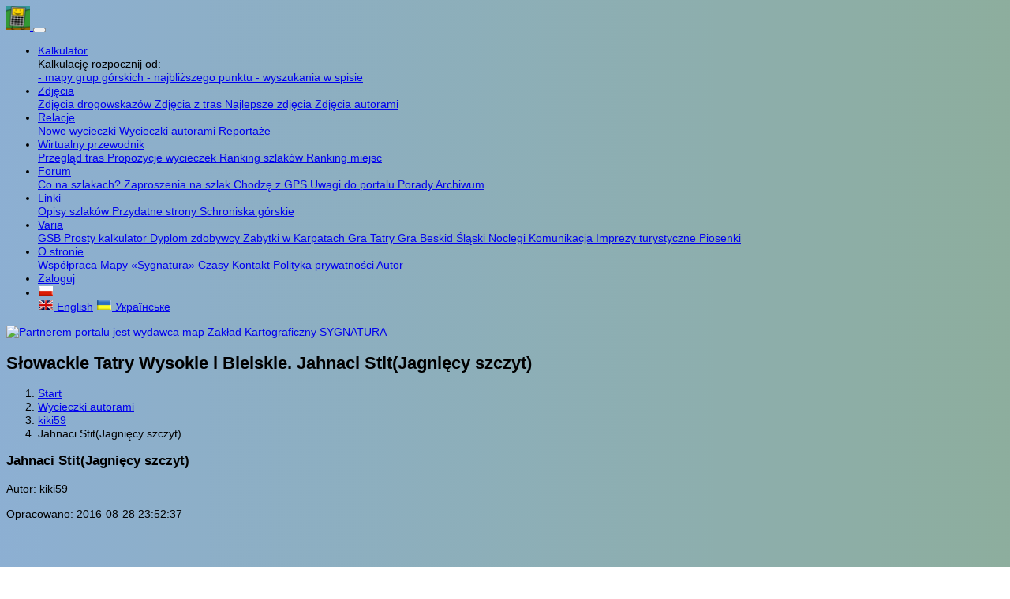

--- FILE ---
content_type: text/html
request_url: https://www.szlaki.net.pl/wycieczka.php?id_nagl_wyb=13834&menu=WA
body_size: 8744
content:
<!doctype HTML>
<html lang="pl-pl">
<head>
   <meta http-equiv="Content-Type" content="text/html;charset=UTF-8" >
   <title>Słowackie Tatry Wysokie i Bielskie. Jahnaci Stit(Jagnięcy szczyt)</title>
   <meta name="Description" content="Słowackie Tatry Wysokie i Bielskie. Jahnaci Stit(Jagnięcy szczyt). Wycieczka pochodzi ze zbioru opisów i kalkulacji wycieczek po szlakach górskich udostępnionych odwiedzającym w układzie ich autorów." >
   <meta name="language" content="pl" >
<meta name="robots" content="index,follow" />   
   <meta property="fb:app_id" content="550282069522649" />
   <meta property="og:title" content="Szlaki - Słowackie Tatry Wysokie i Bielskie. Jahnaci Stit(Jagnięcy szczyt)" />
   <meta property="og:description" content="Słowackie Tatry Wysokie i Bielskie. Jahnaci Stit(Jagnięcy szczyt). Wycieczka pochodzi ze zbioru opisów i kalkulacji wycieczek po szlakach górskich udostępnionych odwiedzającym w układzie ich autorów." />
   
         
   <meta property="og:url" content="https://www.szlaki.net.pl/wycieczka.php?id_nagl_wyb=13834&menu=WA" />
   <meta property="og:image" content="https://szlaki.net.pl/obraz.jpg" />
   <meta property="og:site_name" content="szlaki.net.pl" />
   <meta property="og:locale" content="pl_PL" />
   
   <link rel="apple-touch-icon" sizes="180x180" href="/apple-touch-icon.png">
   <link rel="icon" type="image/png" sizes="32x32" href="/favicon-32x32.png">
   <link rel="icon" type="image/png" sizes="16x16" href="/favicon-16x16.png">
   <link rel="manifest" href="/site.webmanifest">
                
   <!--meta name='viewport' content='width=device-width, initial-scale=1'-->
   <meta name='viewport' content='width=device-width, initial-scale=1, maximum-scale=2, minimum-scale=1, user-scalable=yes'>
   
  <!-- Font Awesome -->
     

  <!-- Bootstrap core CSS -->
  <link href="https://www.szlaki.net.pl/css/bootstrap.min.css" rel="stylesheet">
  
    <!-- Bootstrap Select -->
    
  

  <!-- Material Design Bootstrap -->
<script src='https://ajax.googleapis.com/ajax/libs/jquery/1.4.1/jquery.min.js'></script>
<script src='https://www.szlaki.net.pl/ckeditor/ckeditor.js'></script>
<script src='https://www.szlaki.net.pl/ckeditor/adapters/jquery.js'></script>
   

<!-- Kod sledzacy Google dla Webmasterow -->
   <!--meta name="google-site-verification" content="dLpwD6LKweCNBxNTa8L7d1N7V2NZQdgiEJHHmfvv7s4" /-->

<!-- Kod sledzacy Google Analitics -->
<!--script>
  var _gaq = _gaq || [];
  _gaq.push(['_setAccount', 'UA-10628828-10']);
  _gaq.push(['_trackPageview']);
  (function() {
    var ga = document.createElement('script'); ga.type = 'text/javascript'; ga.async = true;
    ga.src = ('https:' == document.location.protocol ? 'https://ssl' : 'http://www') + '.google-analytics.com/ga.js';
    var s = document.getElementsByTagName('script')[0]; s.parentNode.insertBefore(ga, s);
  })();
</script-->

    

<script >
   document.cookie = 'szer_ekr=' + screen.width;
   document.cookie = 'wys_ekr=' + screen.height;
</script>  

     

<style>
  html,
  body,
  header,
  #intro {
    height: 100%;
  }
  #intro {
    background: url('https://www.szlaki.net.pl/obraz.jpg')no-repeat center center fixed;
    -webkit-background-size: cover;
    -moz-background-size: cover;
    -o-background-size: cover;
    background-size: cover;
  }
body, input, select, textarea, button, table, .ui-btn, .popover-header 
{font-size: 0.9em;	line-height: 1.2; font-family: sans-serif /*{global-font-family}*/; }
.ui-btn-inline, text
{font-size: 0.75em;	line-height: 1.0; font-family: sans-serif /*{global-font-family}*/; }
.ui-body {margin:4px;}
.migotanie {color:yellow; font-weight:bold;}
.czerwony {fill:none;stroke:#FF0000;stroke-width:2;}
.czarny {fill:none;stroke:#000000;stroke-width:2;}
.zielony {fill:none;stroke:#008000;stroke-width:2;}
.niebieski {fill:none;stroke:#0000FF;stroke-width:2;}
.zolty {fill:none;stroke:#FFFF00;stroke-width:2;}
.droga {fill:none;stroke:#FFFFFF;stroke-width:2;}
#mapa {position: relative; top:0; left:0;}
.szlak {cursor:pointer;}
.punkt {cursor:pointer;}
.tu {cursor:pointer;}
.etap {cursor:pointer;}
.close {font-size: 28px; margin-top:-8px;}

@media print {
  .niedrukuj {display: none; }
//  table {width:100% !important; }
//  .table-responsive {width:100% !important; }
//  .container { width:100%;}
//  body {min-width:100%!important;}
}


body {
  /* fallback for old browsers */
  background: #478d9e;

  /* Chrome 10-25, Safari 5.1-6 */
  background: -webkit-linear-gradient(to right, rgba(27, 96, 166, 0.5), rgba(28, 93, 61, 0.5));

  /* W3C, IE 10+/ Edge, Firefox 16+, Chrome 26+, Opera 12+, Safari 7+ */
  background: linear-gradient(to right, rgba(27, 96, 166, 0.5), rgba(28, 93, 61, 0.5))
}

img {max-width:100%;}</style>        

<script async src='https://pagead2.googlesyndication.com/pagead/js/adsbygoogle.js?client=ca-pub-1317694197554122' crossorigin='anonymous'></script>


<script src="https://www.szlaki.net.pl/advertisement.js"></script>
<script>
if (document.getElementById("tester") == undefined)
//        {
//          document.write('<div class="alert alert-success alert-dismissible" role="alert"><button type="button" class="close" data-dismiss="alert"><span aria-hidden="true">&times;</span><span class="sr-only">Zamknij</span></button><strong>Dziękuję!</strong> Widzę, że nie używasz AdBlocka. To dobrze:) Reklamy są nieodłączną częścią darmowych stron i pozwalają autorom na ich rozwój. Jeśli doceniasz pracę innych, nie używaj AdBlocka na tych witrynach.</div>');
//        }
//        else
        {
          document.write('<div class="alert alert-danger text-center alert-dismissible" role="alert"><button type="button" class="close" data-dismiss="alert"><span aria-hidden="true">&times;</span><span class="sr-only">Zamknij</span></button><strong>Oj! niedobrze. Wygląda na to, że używasz AdBlocka. Reklamy są nieodłączną częścią darmowych stron i pozwalają autorom na ich rozwój. Jeśli to możliwe wyłącz AdBlocka dla tej strony. Dziękuję!</strong></div>');
        }
</script>


</head>

  
<body>



<!--nav class="navbar navbar-expand-lg  navbar-dark bg-primary fixed-top"--> 
<nav class="navbar navbar-expand-lg  navbar-dark bg-dark"> 
   <a class="navbar-brand" href="index.php" title="Start">
      <img src="https://www.szlaki.net.pl/grafika/kalkulator6.png" width="30" height="30" alt="">
   </a> 
   
   <button class="navbar-toggler" type="button" data-toggle="collapse" data-target="#navbarResponsive" aria-controls="navbarResponsive" aria-expanded="false" aria-label="Toggle navigation">
      <span class="navbar-toggler-icon"></span>
   </button>
       
   <div class="collapse navbar-collapse" id="navbarResponsive">
      <ul class="navbar-nav">
         
          <li class="nav-item dropdown active">
              <a class="nav-link dropdown-toggle" href="#" id="navbarDropdown1" role="button" data-toggle="dropdown" aria-haspopup="true" aria-expanded="false">
              Kalkulator              </a>
              <div class="dropdown-menu" aria-labelledby="navbarDropdown1">
                 <div class="dropdown-header">
                 Kalkulację rozpocznij od:                 </div>
                 <a class="dropdown-item" href="kalkulator.php">
                 - mapy grup górskich                 </a>
                 <a class="dropdown-item" href="lokalizacja.php">
                 - najbliższego punktu                 </a>
                 <a class="dropdown-item" href="punkt_startowy.php">
                 - wyszukania w spisie                 </a>
             </div>
         </li>  
         
        <li class="nav-item dropdown">
           <a class="nav-link dropdown-toggle" href="#" id="navbarDropdown2" role="button" data-toggle="dropdown" aria-haspopup="true" aria-expanded="false">
           Zdjęcia           </a>
           <div class="dropdown-menu" aria-labelledby="navbarDropdown2">
              <a class="dropdown-item" href="drogowskazy.php">
			  Zdjęcia drogowskazów			  </a>
              <a class="dropdown-item" href="trasy.php">
			  Zdjęcia z tras			  </a>
              <a class="dropdown-item" href="naj_foto.php">
			  Najlepsze zdjęcia			  </a>
              <a class="dropdown-item" href="zdjecia_autor.php">
			  Zdjęcia autorami			  </a>
         </div>
       </li>               
              
        <li class="nav-item dropdown">
           <a class="nav-link dropdown-toggle" href="#" id="navbarDropdown3" role="button" data-toggle="dropdown" aria-haspopup="true" aria-expanded="false">
           Relacje           </a>
           <div class="dropdown-menu" aria-labelledby="navbarDropdown3">    
             <a class="dropdown-item" href="wycieczki_nowe.php">
			 Nowe wycieczki			 </a>
             <a class="dropdown-item" href="wycieczki_autor.php">
			 Wycieczki autorami			 </a>
             <a class="dropdown-item" href="blogi_nowe.php">
			 Reportaże			 </a>
         </div>
       </li> 
    
        <li class="nav-item dropdown">
           <a class="nav-link dropdown-toggle" href="#" id="navbarDropdown4" role="button" data-toggle="dropdown" aria-haspopup="true" aria-expanded="false">
           Wirtualny przewodnik           </a>
           <div class="dropdown-menu" aria-labelledby="navbarDropdown4">  
            <a class="dropdown-item" href="przewodnik.php">
			Przegląd tras			</a>
            <a class="dropdown-item" href="propozycje.php">
			Propozycje wycieczek			</a>
            <a class="dropdown-item" href="popularne.php">
			Ranking szlaków			</a>
            <a class="dropdown-item" href="popularne_miejsca.php">
			Ranking miejsc			</a>
            <!--a class="dropdown-item" href="propozycje.php">Propozycje wycieczek</a-->
         </div><!-- dropdown-menu -->
      </li>    
    
    <li class="nav-item dropdown">
       <a class="nav-link dropdown-toggle" href="#" id="navbarDropdown5" role="button" data-toggle="dropdown" aria-haspopup="true" aria-expanded="false">
       Forum       </a>
       <div class="dropdown-menu" aria-labelledby="navbarDropdown5">   
         <a class="dropdown-item" href="forum_szlaki.php">
		 Co na szlakach?		 </a>
         <a class="dropdown-item" href="forum_zaproszenia.php">
		 Zaproszenia na szlak		 </a>
         <a class="dropdown-item" href="forum_gps.php">
		 Chodzę z GPS		 </a>
         <a class="dropdown-item" href="forum_uwagi.php">
		 Uwagi do portalu		 </a>
         <a class="dropdown-item" href="forum_porady.php">
		 Porady		 </a>
         <a class="dropdown-item" href="forum_archiwum.php">
		 Archiwum		 </a>
      </div><!-- dropdown-menu -->
   </li>
   
   <li class="nav-item dropdown">
       <a class="nav-link dropdown-toggle" href="#" id="navbarDropdown6" role="button" data-toggle="dropdown" aria-haspopup="true" aria-expanded="false">
       Linki       </a>
       <div class="dropdown-menu" aria-labelledby="navbarDropdown6">   
          <a class="dropdown-item" href="strony.php">
		  Opisy szlaków		  </a>
          <a class="dropdown-item" href="linki.php">
		  Przydatne strony		  </a>
          <a class="dropdown-item" href="mapy_szlakow.php">
		  Schroniska górskie		  </a>
      </div><!-- dropdown-menu -->
   </li>
   
   <li class="nav-item dropdown">
       <a class="nav-link dropdown-toggle" href="#" id="navbarDropdown7" role="button" data-toggle="dropdown" aria-haspopup="true" aria-expanded="false">
       Varia       </a>
       <div class="dropdown-menu" aria-labelledby="navbarDropdown7">
         <a class="dropdown-item" href="glowny_szlak_beskidzki.php">
		 GSB		 </a>
         <a class="dropdown-item" href="kalkulatorczasu.php">
		 Prosty kalkulator		 </a> 
         <a class="dropdown-item" href="dyplom.php">
		 Dyplom zdobywcy		 </a>
         <a class="dropdown-item" href="zabytki.php">
		 Zabytki w Karpatach		 </a>
         <a class="dropdown-item" href="gra_tatry.php">
		 Gra Tatry		 </a>
         <a class="dropdown-item" href="gra_beskid_slaski.php">
		 Gra Beskid Śląski		 </a>      
         <a class="dropdown-item" href="noclegi.php">
		 Noclegi		 </a>
         <a class="dropdown-item" href="komunikacja.php">
		 Komunikacja		 </a>
         <a class="dropdown-item" href="imprezy.php">
		 Imprezy turystyczne		 </a>
         <a class="dropdown-item" href="piosenki.php">
		 Piosenki		 </a>    
      </div><!-- dropdown-menu -->
   </li>
   
   <li class="nav-item dropdown">
       <a class="nav-link dropdown-toggle" href="#" id="navbarDropdown8" role="button" data-toggle="dropdown" aria-haspopup="true" aria-expanded="false">
       O stronie       </a>
       <div class="dropdown-menu" aria-labelledby="navbarDropdown8">      
         <a class="dropdown-item" href="wspolpraca.php">
		 Współpraca		 </a>
         <a class="dropdown-item" href="sygnatura.php">
		 Mapy «Sygnatura»		 </a>
         <!--a class="dropdown-item" href="koszulki.php">Koszulki z górami</a-->
         <!--a class="dropdown-item" href="koszulnik.php">Koszulki z własnym nadrukiem</a-->
		 <a class="dropdown-item" href="czasy.php">
		 Czasy		 </a>
         <a class="dropdown-item" href="kontakt.php">
		 Kontakt		 </a>
         <a class="dropdown-item" href="polityka.php">
		 Polityka prywatności		 </a>
         <a class="dropdown-item" href="autor.php">
		 Autor		 </a>
      </div><!-- dropdown-menu -->
   </li>
   
  
   <li class='nav-item'>
<a href='https://www.szlaki.net.pl/logowanie.php' class='nav-link'>Zaloguj</a>
</li>
	
    
	<li class="nav-item dropdown">
	<a class="nav-link dropdown-toggle" href="#" id="navbarDropdown10" role="button" data-toggle="dropdown" aria-haspopup="true" aria-expanded="false">
    <IMG src='https://www.szlaki.net.pl/flags/pl.gif' alt='Polski' title='Polski'></a>
<div class='dropdown-menu' aria-labelledby='navbarDropdown10'>
<a class='dropdown-item' href='/en/wycieczka.php'><IMG src='flags/en.gif' alt='English' title='English' /> English</a>
<a class='dropdown-item' href='/uk/wycieczka.php'><IMG src='flags/uk.gif' alt='Українське' title='Українське' /> Українське</a>
     
         
	   </div><!-- dropdown-menu -->
   </li>
 

   
   
    </ul>
   
   
   <a href='http://www.mapy.cc' target='_blank'><img src='https://www.szlaki.net.pl/sygnatura/sygnatura_logo_male.jpg' title='Partnerem portalu jest wydawca map Zakład Kartograficzny SYGNATURA' class='ml-1'></a>       
   
   </div><!-- dropdown -->

</nav><!-- navbar --> 


<div class="container bg-white">
<DIV class='row justify-content-md-center'>
<div class='bg-light mt-3 mx-3 btn-block animated heartBeat delay-2s rounded'>
<h2 class='h5 text-center mb-2 mt-2'>
Słowackie Tatry Wysokie i Bielskie. Jahnaci Stit(Jagnięcy szczyt)<i class=' ml-2'></i></h2>
</div>
<nav class='btn-block bg-white text-center' aria-label='breadcrumb'><ol class='breadcrumb bg-white text-center'>
<li class='breadcrumb-item'><a href='index.php'>Start</a></li>
<li class='breadcrumb-item'><a href='wycieczki_autor.php'>Wycieczki autorami</a></li>
<li class='breadcrumb-item'><a href='wycieczki_autor.php?autor=kiki59'>kiki59</a></li>
<li class='breadcrumb-item active' aria-current='page'>Jahnaci Stit(Jagnięcy szczyt)</li>
</ol></nav>
</div>
<DIV class='row justify-content-md-center'>

<div class="card my-4">
<div class="card-body">
<div class="row">

<DIV class='col'>
<div class='mb-4'>
<a name='b'></a>
<H3>Jahnaci Stit(Jagnięcy szczyt)</H3>
<P>Autor: kiki59</P>
<P>Opracowano: 2016-08-28 23:52:37</P>
<hr />
</div>

<div class='mb-4'>
<P></P>
<hr />
</div>

<div class='mb-4'>
<P><A href='' target='_blank'></A></P></div>

<div class='mb-4'>
</div>

<div class='mb-4'>
<DIV class="row justify-content-md-center my-3">
<div class='table-responsive-sm'>
<DIV id='okienko' style='width:1060px; height:651px; overflow:hidden; background-color:#B6C1A2;'><svg xmlns="https://www.w3.org/2000/svg" version="1.1" xmlns:xlink="https://www.w3.org/1999/xlink" style="width:1060px; height:651px;"><image x='-25' y='-193' width='186.56530915697' height='288.52541997532' xlink:href='sygnatura_png1/x4915_y2010_013.png' />
<image x='160' y='-193' width='186.56530915697' height='288.52541997532' xlink:href='sygnatura_png1/x4915_y2010_014.png' />
<image x='345' y='-193' width='186.56530915697' height='288.52541997532' xlink:href='sygnatura_png1/x4915_y2010_015.png' />
<image x='530' y='-193' width='186.56530915697' height='288.52541997532' xlink:href='sygnatura_png1/x4915_y2010_016.png' />
<image x='714' y='-193' width='186.56530915697' height='288.52541997532' xlink:href='sygnatura_png1/x4915_y2010_017.png' />
<image x='899' y='-193' width='186.56530915697' height='288.52541997532' xlink:href='sygnatura_png1/x4915_y2010_018.png' />
<image x='-25' y='94' width='186.56530915697' height='288.52541997532' xlink:href='sygnatura_png1/x4915_y2010_023.png' />
<image x='160' y='94' width='186.56530915697' height='288.52541997532' xlink:href='sygnatura_png1/x4915_y2010_024.png' />
<image x='345' y='94' width='186.56530915697' height='288.52541997532' xlink:href='sygnatura_png1/x4915_y2010_025.png' />
<image x='530' y='94' width='186.56530915697' height='288.52541997532' xlink:href='sygnatura_png1/x4915_y2010_026.png' />
<image x='714' y='94' width='186.56530915697' height='288.52541997532' xlink:href='sygnatura_png1/x4915_y2010_027.png' />
<image x='899' y='94' width='186.56530915697' height='288.52541997532' xlink:href='sygnatura_png1/x4915_y2010_028.png' />
<image x='-25' y='380' width='186.56530915697' height='288.52541997532' xlink:href='sygnatura_png1/x4915_y2010_033.png' />
<image x='160' y='380' width='186.56530915697' height='288.52541997532' xlink:href='sygnatura_png1/x4915_y2010_034.png' />
<image x='345' y='380' width='186.56530915697' height='288.52541997532' xlink:href='sygnatura_png1/x4915_y2010_035.png' />
<image x='530' y='380' width='186.56530915697' height='288.52541997532' xlink:href='sygnatura_png1/x4915_y2010_036.png' />
<image x='714' y='380' width='186.56530915697' height='288.52541997532' xlink:href='sygnatura_png1/x4915_y2010_037.png' />
<image x='899' y='380' width='186.56530915697' height='288.52541997532' xlink:href='sygnatura_png1/x4915_y2010_038.png' />
<rect width='1060'' height='651' style='fill:rgb(0,0,0); stroke-width:8; stroke:rgb(0,0,0); fill-opacity:0.0; stroke-opacity:0.6;'/><style>
@keyframes dash {
  to {
    stroke-dashoffset: -500;
  }
}
</style>
<polyline stroke-linecap='round' points='1000,591 969,568 928,563 892,521 876,488 849,478 822,443' style='fill:none;stroke:#EF9A12;stroke-width:8;stroke-dasharray:1 8 6 36;animation: dash 6.3s infinite linear;' />
<polyline stroke-linecap='round' points='822,443 773,411 769,362 685,293' style='fill:none;stroke:#0000FF;stroke-width:8;stroke-dasharray:1 8 6 36;animation: dash 6.7s infinite linear;' />
<polyline stroke-linecap='round' points='685,293 637,266' style='fill:none;stroke:#EF9A12;stroke-width:8;stroke-dasharray:1 8 6 36;animation: dash 6.7s infinite linear;' />
<polyline stroke-linecap='round' points='637,266 573,124 565,141 529,93 448,131 336,154 286,192 211,203' style='fill:none;stroke:#EF9A12;stroke-width:8;stroke-dasharray:1 8 6 36;animation: dash 6s infinite linear;' />
<polyline stroke-linecap='round' points='211,203 182,156 127,153 48,120 52,79 40,79 51,42 65,40' style='fill:none;stroke:#EF9A12;stroke-width:8;stroke-dasharray:1 8 6 36;animation: dash 16s infinite linear;' />
<polyline stroke-linecap='round' points='65,40 51,42 40,79 52,79 48,120 127,153 182,156 211,203' style='fill:none;stroke:#EF9A12;stroke-width:8;stroke-dasharray:1 8 6 36;animation: dash 11.7s infinite linear;' />
<polyline stroke-linecap='round' points='211,203 286,192 336,154 448,131 529,93 565,141 573,124 637,266' style='fill:none;stroke:#EF9A12;stroke-width:8;stroke-dasharray:1 8 6 36;animation: dash 4.8s infinite linear;' />
<polyline stroke-linecap='round' points='637,266 685,293' style='fill:none;stroke:#EF9A12;stroke-width:8;stroke-dasharray:1 8 6 36;animation: dash 6.7s infinite linear;' />
<polyline stroke-linecap='round' points='685,293 769,362 773,411 822,443' style='fill:none;stroke:#0000FF;stroke-width:8;stroke-dasharray:1 8 6 36;animation: dash 4.4s infinite linear;' />
<polyline stroke-linecap='round' points='822,443 849,478 876,488 892,521 928,563 969,568 1000,591' style='fill:none;stroke:#EF9A12;stroke-width:8;stroke-dasharray:1 8 6 36;animation: dash 5.2s infinite linear;' />

<image x='1004' y='595' width='16' height='16' xlink:href='/Ikony/start.png' />
<a class='posr' xlink:href='0.' xlink:title='Nad Matliarmi. Wprowadzasz' ><image x='826' y='447' width='16' height='16' xlink:href='/Ikony/marker1.png' /></a>
<a class='posr' xlink:href='1.' xlink:title='Šalviový prm.. Wprowadzasz' ><image x='689' y='297' width='16' height='16' xlink:href='/Ikony/marker2.png' /></a>
<a class='posr' xlink:href='2.' xlink:title='Kovalčíkova poľana. Wprowadzasz' ><image x='641' y='270' width='16' height='16' xlink:href='/Ikony/marker3.png' /></a>
<a class='posr' xlink:href='3.' xlink:title='Ch. pri Zelenom pl.. Wprowadzasz' ><image x='215' y='207' width='16' height='16' xlink:href='/Ikony/marker4.png' /></a>
<a class='posr' xlink:href='4.' xlink:title='Jahňací štít (Jagnięcy Szczyt). Wprowadzasz' ><image x='69' y='44' width='16' height='16' xlink:href='/Ikony/marker5.png' /></a>
<a class='posr' xlink:href='5.' xlink:title='Ch. pri Zelenom pl.. Wprowadzasz' ><image x='233' y='207' width='16' height='16' xlink:href='/Ikony/marker6.png' /></a>
<a class='posr' xlink:href='6.' xlink:title='Kovalčíkova poľana. Wprowadzasz' ><image x='659' y='270' width='16' height='16' xlink:href='/Ikony/marker7.png' /></a>
<a class='posr' xlink:href='7.' xlink:title='Šalviový prm.. Wprowadzasz' ><image x='707' y='297' width='16' height='16' xlink:href='/Ikony/marker8.png' /></a>
<a class='posr' xlink:href='8.' xlink:title='Nad Matliarmi. Wprowadzasz' ><image x='844' y='447' width='16' height='16' xlink:href='/Ikony/marker9.png' /></a>
<a class='posr' xlink:href='9.' xlink:title='Kežmarská Biela voda, bus. Wprowadzasz' ><image x='1022' y='595' width='16' height='16' xlink:href='/Ikony/marker10.png' /></a>
<image x='1024' y='567' width='32' height='32' xlink:href='grafika/kalkulator_mapa.png'   title='Tu teraz jesteś' />
<a xlink:href='sesja.php?od_nr_wyb=51077&do_nr_wyb=51085&id[]=243108&id[]=243076&id[]=243088&id[]=243090&id[]=243938&id[]=243939&id[]=243091&id[]=243089&id[]=243077&id[]=243109&skala=2.1693640599648' xlink:title='Jahňací štít / Jagnięcy Szczyt - idziesz do tego miejsca? Kliknij' ><image x='57' y='32' width='16' height='16' xlink:href='/znaki/s_ziel.png' /></a><a xlink:href='sesja.php?od_nr_wyb=51077&do_nr_wyb=51021&id[]=243108&id[]=243076&id[]=243088&id[]=243090&id[]=243938&id[]=243939&id[]=243091&id[]=243089&id[]=243077&id[]=243109&skala=2.1693640599648' xlink:title='Chata pri Zelenom plese / Schronisko nad Zielony - idziesz do tego miejsca? Kliknij' ><image x='203' y='195' width='16' height='16' xlink:href='/znaki/d_ziel.png' /></a><a xlink:href='sesja.php?od_nr_wyb=51077&do_nr_wyb=51019&id[]=243108&id[]=243076&id[]=243088&id[]=243090&id[]=243938&id[]=243939&id[]=243091&id[]=243089&id[]=243077&id[]=243109&skala=2.1693640599648' xlink:title='Skalnaté pleso / Łomnicki Staw - idziesz do tego miejsca? Kliknij' ><image x='334' y='571' width='16' height='16' xlink:href='/znaki/m_ziel.png' /></a><a xlink:href='sesja.php?od_nr_wyb=51077&do_nr_wyb=51020&id[]=243108&id[]=243076&id[]=243088&id[]=243090&id[]=243938&id[]=243939&id[]=243091&id[]=243089&id[]=243077&id[]=243109&skala=2.1693640599648' xlink:title='Veľká Svišťovka / Rakuska Czuba - idziesz do tego miejsca? Kliknij' ><image x='365' y='295' width='16' height='16' xlink:href='/znaki/m_ziel.png' /></a><a xlink:href='sesja.php?od_nr_wyb=51077&do_nr_wyb=51070&id[]=243108&id[]=243076&id[]=243088&id[]=243090&id[]=243938&id[]=243939&id[]=243091&id[]=243089&id[]=243077&id[]=243109&skala=2.1693640599648' xlink:title='Kovalčíkova poľana - idziesz do tego miejsca? Kliknij' ><image x='629' y='258' width='16' height='16' xlink:href='/znaki/i_ziel.png' /></a><a xlink:href='sesja.php?od_nr_wyb=51077&do_nr_wyb=51069&id[]=243108&id[]=243076&id[]=243088&id[]=243090&id[]=243938&id[]=243939&id[]=243091&id[]=243089&id[]=243077&id[]=243109&skala=2.1693640599648' xlink:title='Folvarská poľana / Folwarska Polana - idziesz do tego miejsca? Kliknij' ><image x='636' y='330' width='16' height='16' xlink:href='/znaki/i_ziel.png' /></a><a xlink:href='sesja.php?od_nr_wyb=51077&do_nr_wyb=51066&id[]=243108&id[]=243076&id[]=243088&id[]=243090&id[]=243938&id[]=243939&id[]=243091&id[]=243089&id[]=243077&id[]=243109&skala=2.1693640599648' xlink:title='Šalviový prameň / Zimna Studnia - idziesz do tego miejsca? Kliknij' ><image x='677' y='285' width='16' height='16' xlink:href='/znaki/m_ziel.png' /></a><a xlink:href='sesja.php?od_nr_wyb=51077&do_nr_wyb=51065&id[]=243108&id[]=243076&id[]=243088&id[]=243090&id[]=243938&id[]=243939&id[]=243091&id[]=243089&id[]=243077&id[]=243109&skala=2.1693640599648' xlink:title='Razcestie nad Matliarmi / Rozdroże nad Matlarami - idziesz do tego miejsca? Kliknij' ><image x='814' y='435' width='16' height='16' xlink:href='/znaki/i_ziel.png' /></a><image x='992' y='583' width='16' height='16' xlink:href='/znaki/m_ziel.png'   title='Kežmarská Biela voda, bus / Biała Woda Kieżmarsk - tu teraz jesteś' /></svg></DIV></div>
</div>
</div>


<div class='mb-4'>
<DIV class="row justify-content-md-center my-3">
</div>
   
<div class='table-responsive-sm'>
  <table class='table table-bordered table-sm table-striped text-center'>   
        <thead >
        <TR class='table-active'>
        <TH rowspan=2 class='align-middle'>Lp</TH>
        <TH rowspan=2 class='align-middle'>Dz</TH>
        <TH rowspan=2 class='align-middle'>Trasa</TH>
        <TH colspan=4>Czas</TH>
       <TH colspan=3>Odległość</TH>
       <TH colspan=4>Podejścia/zejścia</TH>

        </TR>
        <TR class='table-active'>
        <TH>&#8987;h:mm</TH>
       <TH>&#8721;&#8987;</TH>
       <TH>&#8721;&#8987;&#8471;</TH>
       <TH>&#8986; - &#8986;</TH>
        <TH>km</TH>
       <TH>&#8721;km</TH>
       <TH>km/h</TH>
        <TH>&#8599;m</TH>
        <TH>&#8599;%</TH>
        <TH>&#8600;m</TH>
        <TH>&#8600;%</TH>

        </TR>        
        </thead>
        
        <tbody>
<TR><TD class='inne'>1</TD><TD class='inne'>28-08<BR />2016</TD><TD class='text-left'>Kežmarská Biela voda, bus (915 m) <BR /><IMG SRC='/grafika/zolty.png'> Nad Matliarmi (1060 m)<br/><br/></TD><TD class='czas'>0.30</TD><TD class='czas'>0.30</TD><TD class='czas'>0.30</TD><TD class='czas'>0.00 - 0.30</TD><TD class='inne'>1.6</TD><TD class='inne'>1.6</TD><TD class='inne'>3.2</TD><TD class='inne'>150</TD><TD class='inne'>9</TD><TD class='inne'>0</TD><TD class='inne'>0</TD></TR><TR><TD class='inne'>2</TD><TD class='inne'>28-08<BR />2016</TD><TD class='text-left'>Nad Matliarmi (1060 m) <BR /><IMG SRC='/grafika/niebieski.png'> Šalviový prm. (1210 m)<br/><br/></TD><TD class='czas'>0.30</TD><TD class='czas'>1.00</TD><TD class='czas'>1.00</TD><TD class='czas'>0.30 - 1.00</TD><TD class='inne'>1.5</TD><TD class='inne'>3.1</TD><TD class='inne'>3.0</TD><TD class='inne'>150</TD><TD class='inne'>10</TD><TD class='inne'>0</TD><TD class='inne'>0</TD></TR><TR><TD class='inne'>3</TD><TD class='inne'>28-08<BR />2016</TD><TD class='text-left'>Šalviový prm. (1210 m) <BR /><IMG SRC='/grafika/zolty.png'> Kovalčíkova poľana (1245 m)<br/><br/></TD><TD class='czas'>0.10</TD><TD class='czas'>1.10</TD><TD class='czas'>1.10</TD><TD class='czas'>1.00 - 1.10</TD><TD class='inne'>0.5</TD><TD class='inne'>3.6</TD><TD class='inne'>3.0</TD><TD class='inne'>40</TD><TD class='inne'>8</TD><TD class='inne'>0</TD><TD class='inne'>0</TD></TR><TR><TD class='inne'>4</TD><TD class='inne'>28-08<BR />2016</TD><TD class='text-left'>Kovalčíkova poľana (1245 m) <BR /><IMG SRC='/grafika/zolty.png'> Ch. pri Zelenom pl. (1550 m)<br/><br/></TD><TD class='czas'>1.15</TD><TD class='czas'>2.25</TD><TD class='czas'>2.25</TD><TD class='czas'>1.10 - 2.25</TD><TD class='inne'>4.2</TD><TD class='inne'>7.8</TD><TD class='inne'>3.4</TD><TD class='inne'>330</TD><TD class='inne'>8</TD><TD class='inne'>20</TD><TD class='inne'>0</TD></TR><TR><TD class='inne'>5</TD><TD class='inne'>28-08<BR />2016</TD><TD class='text-left'>Ch. pri Zelenom pl. (1550 m) <BR /><IMG SRC='/grafika/zolty.png'> Jahňací štít (Jagnięcy Szczyt) (2230 m)<br/><br/></TD><TD class='czas'>2.10</TD><TD class='czas'>4.35</TD><TD class='czas'>4.35</TD><TD class='czas'>2.25 - 4.35</TD><TD class='inne'>2.7</TD><TD class='inne'>10.5</TD><TD class='inne'>1.2</TD><TD class='inne'>710</TD><TD class='inne'>26</TD><TD class='inne'>30</TD><TD class='inne'>1</TD></TR><TR><TD class='inne'>6</TD><TD class='inne'>28-08<BR />2016</TD><TD class='text-left'>Jahňací štít (Jagnięcy Szczyt) (2230 m) <BR /><IMG SRC='/grafika/zolty.png'> Ch. pri Zelenom pl. (1550 m)<br/><br/></TD><TD class='czas'>1.35</TD><TD class='czas'>6.10</TD><TD class='czas'>6.10</TD><TD class='czas'>4.35 - 6.10</TD><TD class='inne'>2.7</TD><TD class='inne'>13.2</TD><TD class='inne'>1.7</TD><TD class='inne'>30</TD><TD class='inne'>1</TD><TD class='inne'>710</TD><TD class='inne'>26</TD></TR><TR><TD class='inne'>7</TD><TD class='inne'>28-08<BR />2016</TD><TD class='text-left'>Ch. pri Zelenom pl. (1550 m) <BR /><IMG SRC='/grafika/zolty.png'> Kovalčíkova poľana (1245 m)<br/><br/></TD><TD class='czas'>1.00</TD><TD class='czas'>7.10</TD><TD class='czas'>7.10</TD><TD class='czas'>6.10 - 7.10</TD><TD class='inne'>4.2</TD><TD class='inne'>17.4</TD><TD class='inne'>4.2</TD><TD class='inne'>20</TD><TD class='inne'>0</TD><TD class='inne'>330</TD><TD class='inne'>8</TD></TR><TR><TD class='inne'>8</TD><TD class='inne'>28-08<BR />2016</TD><TD class='text-left'>Kovalčíkova poľana (1245 m) <BR /><IMG SRC='/grafika/zolty.png'> Šalviový prm. (1210 m)<br/><br/></TD><TD class='czas'>0.10</TD><TD class='czas'>7.20</TD><TD class='czas'>7.20</TD><TD class='czas'>7.10 - 7.20</TD><TD class='inne'>0.5</TD><TD class='inne'>17.9</TD><TD class='inne'>3.0</TD><TD class='inne'>0</TD><TD class='inne'>0</TD><TD class='inne'>40</TD><TD class='inne'>8</TD></TR><TR><TD class='inne'>9</TD><TD class='inne'>28-08<BR />2016</TD><TD class='text-left'>Šalviový prm. (1210 m) <BR /><IMG SRC='/grafika/niebieski.png'> Nad Matliarmi (1060 m)<br/><br/></TD><TD class='czas'>0.20</TD><TD class='czas'>7.40</TD><TD class='czas'>7.40</TD><TD class='czas'>7.20 - 7.40</TD><TD class='inne'>1.5</TD><TD class='inne'>19.4</TD><TD class='inne'>4.5</TD><TD class='inne'>0</TD><TD class='inne'>0</TD><TD class='inne'>150</TD><TD class='inne'>10</TD></TR><TR><TD class='inne'>10</TD><TD class='inne'>28-08<BR />2016</TD><TD class='text-left'>Nad Matliarmi (1060 m) <BR /><IMG SRC='/grafika/zolty.png'> Kežmarská Biela voda, bus (915 m)<br/><br/></TD><TD class='czas'>0.25</TD><TD class='czas'>8.05</TD><TD class='czas'>8.05</TD><TD class='czas'>7.40 - 8.05</TD><TD class='inne'>1.6</TD><TD class='inne'>21.0</TD><TD class='inne'>3.8</TD><TD class='inne'>0</TD><TD class='inne'>0</TD><TD class='inne'>150</TD><TD class='inne'>9</TD></TR><TR class='table-success'><TD></TD><TD></TD><TD><B>RAZEM DZIEŃ 1</B></TD><TD class='czasb' ><B>8.05</B></TD><TD></TD><TD></TD><TD></TD><TD class='inneb' ><B>21.0</B></TD><TD></TD><TD class='inneb' ><B>2.6</B></TD><TD class='inneb' ><B>1430</B></TD><TD class='inneb' ><B>7</B></TD><TD class='inneb' ><B>1430</B></TD><TD class='inneb' ><B>7</B></TD></TR>
</tbody>
</TABLE>
</div>
</div>
<!-- ===================================================================== -->
</div><div class='mb-4'>
<DIV class="row justify-content-md-center my-3 mx-3">
<div class='table-responsive-sm'>
  <table class="table table-bordered table-sm table-striped text-center">    

        <thead>
        <TR class="table-active">
        <TH>Lp</TH>
        <TH>Data odbycia wycieczki</TH>
        <TH>Trasa wycieczki</TH>
        <TH>Nr grupy górskiej</TH>
        <TH>Pkt.GOT</TH>
        <TH>Uwagi</TH>
        </TR>
        </thead>
        
        <tbody>
<TR><TD>1</TD><TD>28-08-2016</TD><TD>Kežmarská Biela voda, bus - Nad Matliarmi<br />1.6 km, 150 m </TD><TD>SLO</TD><TD>3</TD><TD>W regulaminie GOT brak tej trasy, wobec tego opis trasy wycieczki uzupełniono o odległość i sumę podejść, w oparciu o które obliczono punkty GOT.</TD></TR><TR><TD>2</TD><TD>28-08-2016</TD><TD>Nad Matliarmi - Šalviový prm.<br />1.5 km, 150 m </TD><TD>SLO</TD><TD>3</TD><TD>W regulaminie GOT brak tej trasy, wobec tego opis trasy wycieczki uzupełniono o odległość i sumę podejść, w oparciu o które obliczono punkty GOT.</TD></TR><TR><TD>3</TD><TD>28-08-2016</TD><TD>Šalviový prm. - Kovalčíkova poľana<br />0.5 km, 40 m </TD><TD>SLO</TD><TD>1</TD><TD>W regulaminie GOT brak tej trasy, wobec tego opis trasy wycieczki uzupełniono o odległość i sumę podejść, w oparciu o które obliczono punkty GOT.</TD></TR><TR><TD>4</TD><TD>28-08-2016</TD><TD>Kovalčíkova poľana - Ch. pri Zelenom pl.<br />4.2 km, 330 m </TD><TD>SLO</TD><TD>8</TD><TD>W regulaminie GOT brak tej trasy, wobec tego opis trasy wycieczki uzupełniono o odległość i sumę podejść, w oparciu o które obliczono punkty GOT.</TD></TR><TR><TD>5</TD><TD>28-08-2016</TD><TD>Ch. pri Zelenom pl. - Jahňací štít (Jagnięcy Szczyt)<br />2.7 km, 710 m </TD><TD></TD><TD>10</TD><TD>W regulaminie GOT brak tej trasy, wobec tego opis trasy wycieczki uzupełniono o odległość i sumę podejść, w oparciu o które obliczono punkty GOT.</TD></TR><TR><TD>6</TD><TD>28-08-2016</TD><TD>Jahňací štít (Jagnięcy Szczyt) - Ch. pri Zelenom pl.<br />2.7 km, 30 m </TD><TD></TD><TD>3</TD><TD>W regulaminie GOT brak tej trasy, wobec tego opis trasy wycieczki uzupełniono o odległość i sumę podejść, w oparciu o które obliczono punkty GOT.</TD></TR><TR><TD>7</TD><TD>28-08-2016</TD><TD>Ch. pri Zelenom pl. - Kovalčíkova poľana<br />4.2 km, 20 m </TD><TD>SLO</TD><TD>4</TD><TD>W regulaminie GOT brak tej trasy, wobec tego opis trasy wycieczki uzupełniono o odległość i sumę podejść, w oparciu o które obliczono punkty GOT.</TD></TR><TR><TD>8</TD><TD>28-08-2016</TD><TD>Kovalčíkova poľana - Šalviový prm.<br />0.5 km, 0 m </TD><TD>SLO</TD><TD>1</TD><TD>W regulaminie GOT brak tej trasy, wobec tego opis trasy wycieczki uzupełniono o odległość i sumę podejść, w oparciu o które obliczono punkty GOT.</TD></TR><TR><TD>9</TD><TD>28-08-2016</TD><TD>Šalviový prm. - Nad Matliarmi<br />1.5 km, 0 m </TD><TD>SLO</TD><TD>2</TD><TD>W regulaminie GOT brak tej trasy, wobec tego opis trasy wycieczki uzupełniono o odległość i sumę podejść, w oparciu o które obliczono punkty GOT.</TD></TR><TR><TD>10</TD><TD>28-08-2016</TD><TD>Nad Matliarmi - Kežmarská Biela voda, bus<br />1.6 km, 0 m </TD><TD>SLO</TD><TD>2</TD><TD>W regulaminie GOT brak tej trasy, wobec tego opis trasy wycieczki uzupełniono o odległość i sumę podejść, w oparciu o które obliczono punkty GOT.</TD></TR><TR class='table-success'><TD COLSPAN=4><B>RAZEM</B></TD><TD><B>37</B></TD><TD></TD></TR>
 
      </tbody>

</TABLE>
</DIV>
</DIV>

</DIV>
<div class='mb-4'>
<DIV class="row justify-content-md-center">
<div class="table-responsive-sm">
<!--TABLE><TR><TD-->
<svg xmlns="http://www.w3.org/2000/svg" version="1.1" style="width:820px; height:530px;">   
     <defs>
    <linearGradient id="grad1" x1="0%" y1="0%" x2="0%" y2="100%">
      <stop offset="50%" style="stop-color:grey;stop-opacity:1" />
      <stop offset="100%" style="stop-color:#002B00;stop-opacity:1" />
    </linearGradient>
  </defs>

 
<polygon points='12,520 12,367.5 72.952380952381,343.33333333333 130.09523809524,318.33333333333 149.14285714286,312.5 309.14285714286,261.66666666667 412,148.33333333333 514.85714285714,261.66666666667 674.85714285714,312.5 693.90476190476,318.33333333333 751.04761904762,343.33333333333 812,367.5 812,520 12,520' fill='url(#grad1)', style='stroke:black; stroke-width:1' />
<line x1='12' y1='367.5' x2='12' y2='92' style='stroke:grey;stroke-width:1' /><line x1='72.952380952381' y1='343.33333333333' x2='72.952380952381' y2='62' style='stroke:grey;stroke-width:1' /><line x1='130.09523809524' y1='318.33333333333' x2='130.09523809524' y2='32' style='stroke:grey;stroke-width:1' /><line x1='149.14285714286' y1='312.5' x2='149.14285714286' y2='92' style='stroke:grey;stroke-width:1' /><line x1='309.14285714286' y1='261.66666666667' x2='309.14285714286' y2='62' style='stroke:grey;stroke-width:1' /><line x1='412' y1='148.33333333333' x2='412' y2='32' style='stroke:grey;stroke-width:1' /><line x1='514.85714285714' y1='261.66666666667' x2='514.85714285714' y2='92' style='stroke:grey;stroke-width:1' /><line x1='674.85714285714' y1='312.5' x2='674.85714285714' y2='62' style='stroke:grey;stroke-width:1' /><line x1='693.90476190476' y1='318.33333333333' x2='693.90476190476' y2='32' style='stroke:grey;stroke-width:1' /><line x1='751.04761904762' y1='343.33333333333' x2='751.04761904762' y2='92' style='stroke:grey;stroke-width:1' /><line x1='812' y1='367.5' x2='812' y2='62' style='stroke:grey;stroke-width:1' /><text x="12" y="80" fill="black" font-family="Verdana" font-size="9px" text-anchor="start">Kežmarská Biela voda, bus</text><text x="12" y="72" fill="black" font-family="Verdana" font-size="9px" text-anchor="start">915m</text><text x="12" y="88" fill="black" font-family="Verdana" font-size="9px" text-anchor="start">0km</text><text x="72.952380952381" y="50" fill="black" font-family="Verdana" font-size="9px" text-anchor="middle">Nad Matliarmi</text><text x="72.952380952381" y="42" fill="black" font-family="Verdana" font-size="9px" text-anchor="middle">1060m</text><text x="72.952380952381" y="58" fill="black" font-family="Verdana" font-size="9px" text-anchor="middle">1.6km</text><text x="130.09523809524" y="20" fill="black" font-family="Verdana" font-size="9px" text-anchor="middle">Šalviový prm.</text><text x="130.09523809524" y="12" fill="black" font-family="Verdana" font-size="9px" text-anchor="middle">1210m</text><text x="130.09523809524" y="28" fill="black" font-family="Verdana" font-size="9px" text-anchor="middle">3.1km</text><text x="149.14285714286" y="80" fill="black" font-family="Verdana" font-size="9px" text-anchor="middle">Kovalčíkova poľana</text><text x="149.14285714286" y="72" fill="black" font-family="Verdana" font-size="9px" text-anchor="middle">1245m</text><text x="149.14285714286" y="88" fill="black" font-family="Verdana" font-size="9px" text-anchor="middle">3.6km</text><text x="309.14285714286" y="50" fill="black" font-family="Verdana" font-size="9px" text-anchor="middle">Ch. pri Zelenom pl.</text><text x="309.14285714286" y="42" fill="black" font-family="Verdana" font-size="9px" text-anchor="middle">1550m</text><text x="309.14285714286" y="58" fill="black" font-family="Verdana" font-size="9px" text-anchor="middle">7.8km</text><text x="412" y="20" fill="black" font-family="Verdana" font-size="9px" text-anchor="middle">Jahňací štít (Jagnięcy Szczyt)</text><text x="412" y="12" fill="black" font-family="Verdana" font-size="9px" text-anchor="middle">2230m</text><text x="412" y="28" fill="black" font-family="Verdana" font-size="9px" text-anchor="middle">10.5km</text><text x="514.85714285714" y="80" fill="black" font-family="Verdana" font-size="9px" text-anchor="middle">Ch. pri Zelenom pl.</text><text x="514.85714285714" y="72" fill="black" font-family="Verdana" font-size="9px" text-anchor="middle">1550m</text><text x="514.85714285714" y="88" fill="black" font-family="Verdana" font-size="9px" text-anchor="middle">13.2km</text><text x="674.85714285714" y="50" fill="black" font-family="Verdana" font-size="9px" text-anchor="middle">Kovalčíkova poľana</text><text x="674.85714285714" y="42" fill="black" font-family="Verdana" font-size="9px" text-anchor="middle">1245m</text><text x="674.85714285714" y="58" fill="black" font-family="Verdana" font-size="9px" text-anchor="middle">17.4km</text><text x="693.90476190476" y="20" fill="black" font-family="Verdana" font-size="9px" text-anchor="middle">Šalviový prm.</text><text x="693.90476190476" y="12" fill="black" font-family="Verdana" font-size="9px" text-anchor="middle">1210m</text><text x="693.90476190476" y="28" fill="black" font-family="Verdana" font-size="9px" text-anchor="middle">17.9km</text><text x="751.04761904762" y="80" fill="black" font-family="Verdana" font-size="9px" text-anchor="middle">Nad Matliarmi</text><text x="751.04761904762" y="72" fill="black" font-family="Verdana" font-size="9px" text-anchor="middle">1060m</text><text x="751.04761904762" y="88" fill="black" font-family="Verdana" font-size="9px" text-anchor="middle">19.4km</text><text x="812" y="50" fill="black" font-family="Verdana" font-size="9px" text-anchor="end">Kežmarská Biela voda, bus</text><text x="812" y="42" fill="black" font-family="Verdana" font-size="9px" text-anchor="end">915m</text><text x="812" y="58" fill="black" font-family="Verdana" font-size="9px" text-anchor="end">21km</text><line x1='12' y1='367.5' x2='72.952380952381' y2='343.33333333333' style='stroke:#FFFF00;stroke-width:6' /><line x1='72.952380952381' y1='343.33333333333' x2='130.09523809524' y2='318.33333333333' style='stroke:#0000FF;stroke-width:6' /><line x1='130.09523809524' y1='318.33333333333' x2='149.14285714286' y2='312.5' style='stroke:#FFFF00;stroke-width:6' /><line x1='149.14285714286' y1='312.5' x2='309.14285714286' y2='261.66666666667' style='stroke:#FFFF00;stroke-width:6' /><line x1='309.14285714286' y1='261.66666666667' x2='412' y2='148.33333333333' style='stroke:#FFFF00;stroke-width:6' /><line x1='412' y1='148.33333333333' x2='514.85714285714' y2='261.66666666667' style='stroke:#FFFF00;stroke-width:6' /><line x1='514.85714285714' y1='261.66666666667' x2='674.85714285714' y2='312.5' style='stroke:#FFFF00;stroke-width:6' /><line x1='674.85714285714' y1='312.5' x2='693.90476190476' y2='318.33333333333' style='stroke:#FFFF00;stroke-width:6' /><line x1='693.90476190476' y1='318.33333333333' x2='751.04761904762' y2='343.33333333333' style='stroke:#0000FF;stroke-width:6' /><line x1='751.04761904762' y1='343.33333333333' x2='812' y2='367.5' style='stroke:#FFFF00;stroke-width:6' /><image x="4" y="355.5" width="16" height="16" xlink:href="/znaki/i_ziel.png" /><image x="64.952380952381" y="331.33333333333" width="16" height="16" xlink:href="/znaki/i_ziel.png" /><image x="122.09523809524" y="306.33333333333" width="16" height="16" xlink:href="/znaki/m_ziel.png" /><image x="141.14285714286" y="300.5" width="16" height="16" xlink:href="/znaki/i_ziel.png" /><image x="301.14285714286" y="249.66666666667" width="16" height="16" xlink:href="/znaki/d_ziel.png" /><image x="404" y="136.33333333333" width="16" height="16" xlink:href="/znaki/s_ziel.png" /><image x="506.85714285714" y="249.66666666667" width="16" height="16" xlink:href="/znaki/d_ziel.png" /><image x="666.85714285714" y="300.5" width="16" height="16" xlink:href="/znaki/i_ziel.png" /><image x="685.90476190476" y="306.33333333333" width="16" height="16" xlink:href="/znaki/m_ziel.png" /><image x="743.04761904762" y="331.33333333333" width="16" height="16" xlink:href="/znaki/i_ziel.png" /><image x="804" y="355.5" width="16" height="16" xlink:href="/znaki/m_ziel.png" /></svg> 
<!--/TD></TR></TABLE-->  
</DIV>
</DIV>
</DIV>
</div>
</div>
</div>
</div> 
</div>
</div>
<!--/section>
</div>
</main-->  
<!-- SCRIPTS -->
  <!-- JQuery -->
  <script src="https://www.szlaki.net.pl/js/jquery-3.3.1.min.js"></script>


  
  <!-- Bootstrap core JavaScript -->
  <script async src="https://www.szlaki.net.pl/js/bootstrap.min.js" ></script>
  
<link href="photoswipe/photoswipe.css" type="text/css" rel="stylesheet" />
<script src="photoswipe/lib/klass.min.js"></script>
<script src="photoswipe/code.photoswipe-3.0.5.min.js"></script>
<script>
 (function(window, $, PhotoSwipe)
 {
  $(document).ready(function()
  {
   $(".gallery a").photoSwipe(
   {
    captionAndToolbarAutoHideDelay: "0",
    enableMouseWheel: false,
    enableKeyboard: false
   });
  });
 }(window, window.jQuery, window.Code.PhotoSwipe));
</script>


</BODY>
</HTML>

 



--- FILE ---
content_type: text/html; charset=utf-8
request_url: https://www.google.com/recaptcha/api2/aframe
body_size: 269
content:
<!DOCTYPE HTML><html><head><meta http-equiv="content-type" content="text/html; charset=UTF-8"></head><body><script nonce="tQmKqkpxSbktsFGLh4u0AA">/** Anti-fraud and anti-abuse applications only. See google.com/recaptcha */ try{var clients={'sodar':'https://pagead2.googlesyndication.com/pagead/sodar?'};window.addEventListener("message",function(a){try{if(a.source===window.parent){var b=JSON.parse(a.data);var c=clients[b['id']];if(c){var d=document.createElement('img');d.src=c+b['params']+'&rc='+(localStorage.getItem("rc::a")?sessionStorage.getItem("rc::b"):"");window.document.body.appendChild(d);sessionStorage.setItem("rc::e",parseInt(sessionStorage.getItem("rc::e")||0)+1);localStorage.setItem("rc::h",'1768502269070');}}}catch(b){}});window.parent.postMessage("_grecaptcha_ready", "*");}catch(b){}</script></body></html>